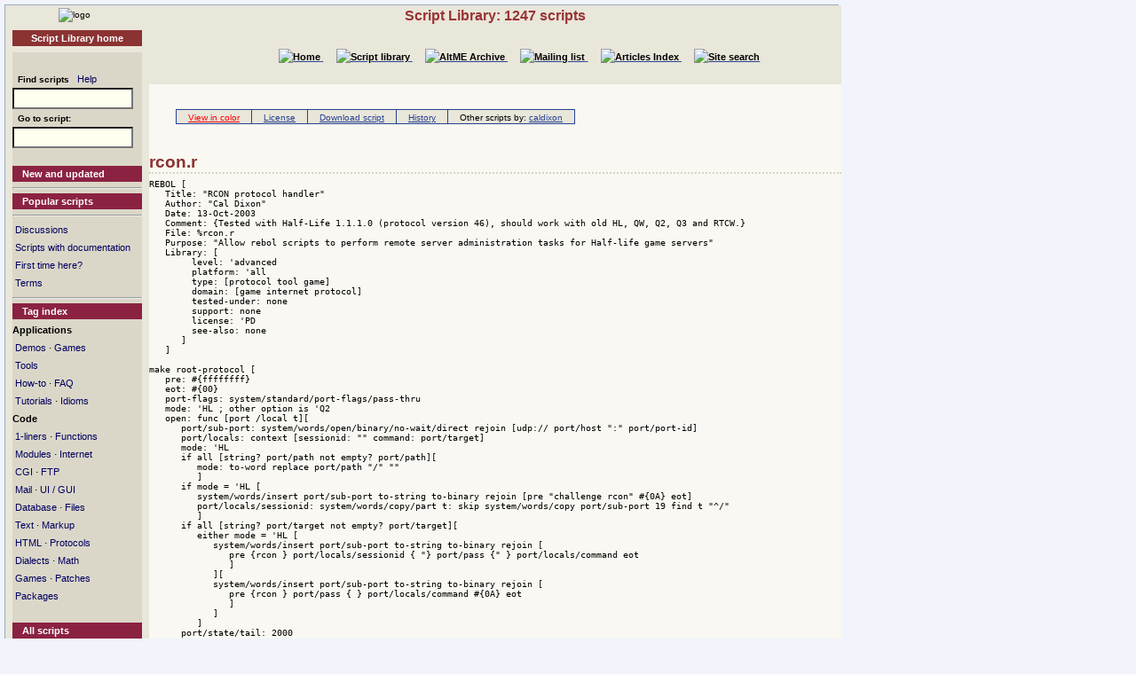

--- FILE ---
content_type: text/html
request_url: http://www.rebol.org/view-script.r?script=rcon.r
body_size: 3612
content:
<!DOCTYPE HTML PUBLIC "-//W3C//DTD HTML 4.01//EN" "http://www.w3.org/TR/html4/strict.dtd"> <html lang="en"> <head> <meta http-equiv="Content-Type" content="text/html;charset=utf-8"> <meta name="Author" content="Carl, Sunanda"> <title>Script Library: rcon.r</title>  <link rel="stylesheet" type="text/css" href="http://www.rebol.org/cgi-support/library.css">  <link rel="stylesheet" type="text/css" href="http://www.rebol.org/cgi-support/script-library.css">  </head> <body> <div class="frame"> <table cellpadding="0" cellspacing="0" style="width:100%"> <tr valign="top"> <td style="width:15%" class="main-menu"> <div class="logo menu-p1 ca"> <a href="#content-start" accesskey="S" title="Skip to content"></a> <a accesskey="1" href="http://www.rebol.org/index.r" title="Home"> <img src="http://www.rebol.org/graphics/rebol-logo.png" width="140" alt="logo"></a> </div> <div class="section-nav"> <a class="lsl fel hl-link" href="http://www.rebol.org/script-index.r">Script Library home</a> </div> <div class="menu-p2">  <br> <form class="menu-form" style="background: transparent" action="http://www.rebol.org/search.r" method="get"> <div class="menu-form"> <span style="font-size: 85%; font-weight:bold">&nbsp;&nbsp;Find scripts</span>&nbsp;&nbsp; <a class="fsl" href="http://www.rebol.org/boiler.r?display=introduction.html">Help</a> <br> <input type="text" alt="Find" name="find" size="20"> <input type="hidden" alt="Form" name="form" value="yes"> </div> </form> <form class="menu-form" style="background: transparent" action="http://www.rebol.org/view-script.r" method="get"> <div class="menu-form"> <span style="font-size: 85%; font-weight:bold">&nbsp;&nbsp;Go to script:</span> <br> <input type="text" alt="Go to" name="script" size="20"> </div> </form> <br> <a class="hl2-link" href="http://www.rebol.org/st-topic-details.r?tag=//recent">New and updated</a> <hr> <a class="hl2-link" href="http://www.rebol.org/script-popularity.r">Popular scripts</a> <hr>&nbsp;<a href="http://www.rebol.org/cpt-active-posts.r">Discussions</a><br>&nbsp;<a href="http://www.rebol.org/cpt-recent-docs.r">Scripts with documentation</a><br> &nbsp;<a class="fsl" href="http://www.rebol.org/boiler.r?display=first-time.html">First time here?</a> <br> &nbsp;<a class="fsl" href="http://www.rebol.org/boiler.r?display=terms.html">Terms</a> <hr> <a class="hl2-link" href="http://www.rebol.org/st-topic-index.r">Tag index</a> <span style="font-weight:bold">Applications</span> <br>&nbsp;<a href="http://www.rebol.org/st-topic-details.r?tag=type//demo">Demos</a> &middot; <a href="http://www.rebol.org/st-topic-details.r?tag=type//game">Games</a> <br>&nbsp;<a href="http://www.rebol.org/st-topic-details.r?tag=type//tool">Tools</a> <br>&nbsp;<a href="http://www.rebol.org/st-topic-details.r?tag=type//how-to">How-to</a> &middot; <a href="http://www.rebol.org/st-topic-details.r?tag=type//faq">FAQ</a> <br>&nbsp;<a href="http://www.rebol.org/st-topic-details.r?tag=type//tutorial">Tutorials</a> &middot; <a href="http://www.rebol.org/st-topic-details.r?tag=type//idiom">Idioms</a> <br> <span style="font-weight:bold">Code</span> <br>&nbsp;<a href="http://www.rebol.org/st-topic-details.r?tag=type//one-liner">1-liners</a> &middot; <a href="http://www.rebol.org/st-topic-details.r?tag=type//function">Functions</a> <br>&nbsp;<a href="http://www.rebol.org/st-topic-details.r?tag=type//module">Modules</a> &middot; <a href="http://www.rebol.org/st-topic-details.r?tag=//internet">Internet</a> <br>&nbsp;<a href="http://www.rebol.org/st-topic-details.r?tag=domain//cgi">CGI</a> &middot; <a href="http://www.rebol.org/st-topic-details.r?tag=domain//ftp">FTP</a> <br>&nbsp;<a href="http://www.rebol.org/st-topic-details.r?tag=domain//email">Mail</a> &middot; <a href="http://www.rebol.org/st-topic-details.r?tag=//ui">UI / GUI</a> <br>&nbsp;<a href="http://www.rebol.org/st-topic-details.r?tag=//database">Database</a> &middot; <a href="http://www.rebol.org/st-topic-details.r?tag=//files">Files</a> <br>&nbsp;<a href="http://www.rebol.org/st-topic-details.r?tag=//text">Text</a> &middot; <a href="http://www.rebol.org/st-topic-details.r?tag=domain//markup">Markup</a> <br>&nbsp;<a href="http://www.rebol.org/st-topic-details.r?tag=domain//html">HTML</a> &middot; <a href="http://www.rebol.org/st-topic-details.r?tag=type//protocol">Protocols</a> <br>&nbsp;<a href="http://www.rebol.org/st-topic-details.r?tag=type//dialect">Dialects</a> &middot; <a href="http://www.rebol.org/st-topic-details.r?tag=//math">Math</a> <br>&nbsp;<a href="http://www.rebol.org/st-topic-details.r?tag=domain//game">Games</a> &middot; <a href="http://www.rebol.org/st-topic-details.r?tag=domain//patch">Patches</a> <br>&nbsp;<a href="http://www.rebol.org/st-topic-details.r?tag=type//package">Packages</a> <br><br> <a href="http://www.rebol.org/st-topic-details.r?tag=//all" class="hl2-link">All scripts</a> <a href="http://www.rebol.org/st-topic-details.r?tag=level//beginner">Beginner</a> <br> <a href="http://www.rebol.org/st-topic-details.r?tag=level//intermediate">Intermediate</a> <br> <a href="http://www.rebol.org/st-topic-details.r?tag=level//advanced">Advanced</a> <br> <hr> <a class="hl2-link" href="http://www.rebol.org/stats-search-history.r">Recent searches</a> <hr>  <a class="hl2-link" href="http://www.rebol.org/download-librarian.r">Download: desktop</a> </div> <div class="menu-p1 ca" style="margin-top: 2em"> <hr> <a class="hl-link" href="http://www.rebol.org/boiler.r?display=accessibility.html"> Accessibility</a> <a class="hl-link" href="http://www.rebol.org/boiler.r?display=about.html" accesskey="5">About / FAQ</a> <br> <a href="http://www.rebol.org/lm-index.r" class="hl-link">Member's&nbsp;lounge</a> <a class="fsl hl-link" href="http://www.rebol.org/feedback-form.r" accesskey="9">Contact/Feedback</a> <a class="fsl hl-link" href="http://www.rebol.org/list-links.r">Other REBOL links</a> </div> <form action="http://www.rebol.org/logon.r" method="POST" enctype="application/x-www-form-urlencoded"> <div class="main-menu" style="text-align:right; font-size: 90%;"> <span style="font-weight:bold">Membership:</span> <br> member name <br> <input type="text" alt="member name" name="user-name" value="" size="12"> <br> password <br> <input type="password" alt="password" name="password" value="" size="12"> <br> Remember? <input type="checkbox" alt="rememember" name="remember" class="main-menu" value="ticked"> <br> <input type="submit" alt="logon button" name="logon" value="logon"> <br> <a href="http://www.rebol.org/rl-mf01.r" class="fsl fel">Not a member? Please join</a> </div> </form> <div class="main-menu"> <div style="font-size: 80%; text-align: right; color: green; background-color: transparent">11-Dec 12:22 UTC<br>[0.05] 12.995k</div> </div> <div class="main-menu logo ca"> <a href="http://www.rebol.com"><img src="http://www.rebol.org/graphics/powered-rebol-logo.png" width="140" alt="logo"></a> &nbsp; </div> </td> <td>  <div class="section-bar"> Script Library: 1247 scripts </div> <div class="section-nav"> <ul> <li> <a href="http://www.rebol.org/index.r"> <img src="http://www.rebol.org/graphics/home-button-sbs-00.png" alt="Home"> </a> </li> <li> <a href="http://www.rebol.org/script-index.r"> <img src="http://www.rebol.org/graphics/sl-button-sbs-00.png" alt="Script library"> </a> </li> <li> <a href="http://www.rebol.org/aga-index.r"> <img src="http://www.rebol.org/graphics/aga-button-sbs-00.png" alt="AltME Archive"> </a> </li> <li> <a href="http://www.rebol.org/ml-index.r"> <img src="http://www.rebol.org/graphics/ml-button-sbs-00.png" alt="Mailing list"> </a> </li> <li> <a href="http://www.rebol.org/art-index.r"> <img src="http://www.rebol.org/graphics/art-button-sbs-00.png" alt="Articles Index"> </a> </li> <li> <a href="http://www.rebol.org/site-search.r" accesskey="4"> <img src="http://www.rebol.org/graphics/search-button-sbs-00.png" alt="Site search"> </a> </li> </ul> </div> &nbsp; <div class="content" id="content-start"><table border="1" class="s-nav-menu context-menu"><tr><td class="context-menu ca" style="padding: 0 1em;"><a href="http://www.rebol.org/view-script.r?color=yes&amp;script=rcon.r" rel="nofollow"  style="color:red">View in color</a></td><td class="context-menu ca" style="padding: 0 1em;"><a href="license-help.r?script-name=rcon.r">License</a></td><td class="context-menu ca" style="padding: 0 1em;"><a href="http://www.rebol.org/download-a-script.r?script-name=rcon.r" rel="nofollow">Download script</a></td><td class="context-menu ca" style="padding: 0 1em;"><a href="http://www.rebol.org/script-history.r?script-name=rcon.r">History</a></td><td class="context-menu ca" style="padding: 0 1em;"><span style="font-size:80%">Other scripts by: </span><a href="http://www.rebol.org/cpt-list-scripts.r?user-name=caldixon">caldixon</a></td></tr><tr></tr></table></div><h2>rcon.r</h2><div style="white-space:pre; width:80em; overflow:auto; font-family:monospace;font-size:75%">REBOL [
   Title: "RCON protocol handler"
   Author: "Cal Dixon"
   Date: 13-Oct-2003
   Comment: {Tested with Half-Life 1.1.1.0 (protocol version 46), should work with old HL, QW, Q2, Q3 and RTCW.}
   File: %rcon.r
   Purpose: "Allow rebol scripts to perform remote server administration tasks for Half-life game servers"
   Library: [
        level: 'advanced
        platform: 'all
        type: [protocol tool game]
        domain: [game internet protocol]
        tested-under: none
        support: none
        license: 'PD
        see-also: none
      ]
   ]

make root-protocol [
   pre: #{ffffffff}
   eot: #{00}
   port-flags: system/standard/port-flags/pass-thru
   mode: 'HL ; other option is 'Q2
   open: func [port /local t][
      port/sub-port: system/words/open/binary/no-wait/direct rejoin [udp:// port/host ":" port/port-id]
      port/locals: context [sessionid: "" command: port/target]
      mode: 'HL
      if all [string? port/path not empty? port/path][
         mode: to-word replace port/path "/" ""
         ]
      if mode = 'HL [
         system/words/insert port/sub-port to-string to-binary rejoin [pre "challenge rcon" #{0A} eot]
         port/locals/sessionid: system/words/copy/part t: skip system/words/copy port/sub-port 19 find t "^/"
         ]
      if all [string? port/target not empty? port/target][
         either mode = 'HL [
            system/words/insert port/sub-port to-string to-binary rejoin [
               pre {rcon } port/locals/sessionid { "} port/pass {" } port/locals/command eot
               ]
            ][
            system/words/insert port/sub-port to-string to-binary rejoin [
               pre {rcon } port/pass { } port/locals/command #{0A} eot
               ]
            ]
         ]
      port/state/tail: 2000
      port/state/index: 0
      port/state/flags: port/state/flags or port-flags
      ]
   copy: func [port /local v][
      v: system/words/copy port/sub-port
      replace v #{FFFFFFFF6c} #{}
      replace v #{FFFFFFFF6e} #{}
      replace v #{FFFFFFFF} #{}
      replace v #{FEFFFFFF2E2E2E2E2E} #{}
      error? try [v: system/words/copy/part v find v #{00}]
      if all [ mode &lt;&gt; 'HL find v "Bad challenge.^/"] [ mode: 'HL ]
      either (to-char {"}) = system/words/pick v 1 [ last load v ][ v ]
      ]
   insert: func [port data][
      either mode = 'HL [
         system/words/insert port/sub-port to-string to-binary rejoin [
            pre {rcon } port/locals/sessionid { "} port/pass {" } data eot
            ]
         ][
         system/words/insert port/sub-port to-string to-binary rejoin [
            pre {rcon } port/pass { } data #{0A} eot
            ]
         ]
      ]
   close: func [port][system/words/close port/sub-port]
   net-utils/net-install rcon self 27015
   ]

comment {
probe read rcon://:%yourrconpassword--localhost/admin_command admin_csay testing
a: open rcon://:%yourrconpassword--localhost/
insert a "sv_gravity"
probe copy a
insert a "mp_bots"
probe copy a
close a
probe read rcon://:%yourrconpassword--localhost/q2/status ; Quake example
probe read rcon://:%yourrconpassword--localhost/hl/status ; Half-Life example
}</div><span style="display:none"> halt ;; to terminate script if DO'ne from webpage</span><div class="context-menu">&lt;&lt; <a href="http://www.rebol.org/view-script.r?script=rc4.r" accesskey="["  class="fsl">rc4.r</a> &middot; <a href="http://www.rebol.org/view-script.r?script=read-below.r" accesskey="]"  class="fsl">read-below.r</a> &gt;&gt;</div><div class="footnote"><div class="lsh ca">Notes</div><ul><li class="lsdata1">email address(es) have been munged to protect them from spam harvesters. If you are a Library member, you can log on  and view this script without the munging.</li><li class="lsdata2">(yourrconpassword:localhost)</li></ul></div></div> </td> </tr> </table> <div class="footer"> <ul> <li> <a href="http://www.rebol.org/index.r">[Home]</a> </li> <li> <a href="http://www.rebol.org/script-index.r">[Script library]</a> </li> <li> <a href="http://www.rebol.org/aga-index.r">[AltME archives]</a> </li> <li> <a href="http://www.rebol.org/ml-index.r">[Mailing list archive]</a> </li> <li> <a href="http://www.rebol.org/art-index.r">[Articles]</a> </li> <li> <a href="http://www.rebol.org/boiler.r?display=accessibility" accesskey="0">[Access keys]</a> </li> <li> <a href="#reb-over">[Top]</a> </li> </ul> </div> </div> </body> </html>


--- FILE ---
content_type: text/css
request_url: http://www.rebol.org/cgi-support/script-library.css
body_size: 773
content:
/** * Title: Rebol.org script library style sheet * Author: Roland Hadinger * Retoucher: Sunanda * Coloured scripts code by Geomol * Version: 0.3.2 * License: Creative Commons */ /* --- script library styles --- */ tr.script-id td { border-bottom: 1px solid #000000; color: #000000; padding-top: 20px; } .lsdata1 { background: #F0EDDF; color: #000000; } .lsdata2 { background: #E8E5D8; color: #000000; } .lsh { background-color: #CDD1E1; color: #0A294E; } .lskey1 { background: #EDEDED; color: #606086; } .lskey2 { background: #E6E6E6; color: #606086; } .menu-p1 { background-color: #E9E6DA; } .menu-p2 { background: #DBD7C8; color: #000000; } .menu-p3 { background: #CFC9B6; color: #000000; } /* Compare-lines style -- used for script owners when diff'ing archive versions */ .clu-del { color: #FF0000 !important; font-size: 80%; } .clu-equ { color: #000000 !important; font-size: 80%; } .clu-ins { color: #0000FF !important; font-size: 80%; } .clu-mov { color: #008000 !important; font-size: 80%; } /* -- Search results table styles -- */ .tab-head { background: #153E65; color: #FFFFFF; } .script-actions { background-color: #F0EDDF; } .script-actions, .script-actions * { font-size: 85%; } .script-details { background-color: #F0EDDF; font-size: 85%; } .script-id { background-color: #E8E5D8; color: #000000; } /* script colorizer styles -- used for view-script.r....&color=yes*/ pre {background-color:transparent; font-family: monospace; font-size:90%; } .sc-char {color:#990000; } .sc-cmt {color:gray; font-style:italic; } .sc-data {color:#9900cc; } .sc-date {color:#990000; } .sc-decimal {color:#990000; } .sc-email {color:#990000; } .sc-file {color:#990000; } .sc-func {color:#0000b4; font-weight:normal; } .sc-integer {color:#990000; } .sc-issue {color:#990000; font-family: Lucida Console, Courier New, Courier, fixed; font-weight:bold; } .sc-money {color:#990000; } .sc-pair {color:#990000; } .sc-refinement {color:#d56000; } .sc-string {color:#990000; font-family: Lucida Console, Courier New, Courier, fixed; font-weight:bold; } .sc-tag {color:#990000; font-family: Lucida Console, Courier New, Courier, fixed; font-weight:bold; } .sc-time {color:#990000; } .sc-tuple {color:#990000; } .sc-url {color:#990000; }